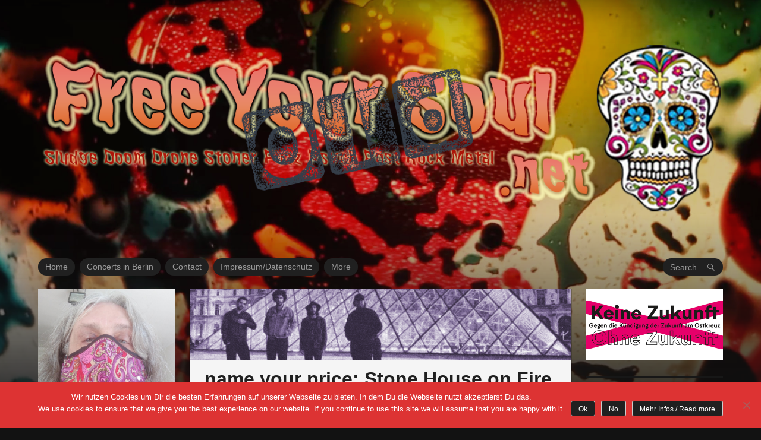

--- FILE ---
content_type: text/html; charset=UTF-8
request_url: https://old.freeyoursoul.net/name-your-price-stone-house-on-fire-time-is-a-razor/
body_size: 14699
content:
<!DOCTYPE html>
<html lang="en-GB">
<head>

<meta charset="UTF-8" />
<meta name="viewport" content="width=device-width, initial-scale=1">
<link rel="profile" href="http://gmpg.org/xfn/11">
<link rel="pingback" href="https://old.FreeYourSoul.net/xmlrpc.php">

<link rel="shortcut icon" href="/home/freeyour/public_html/favicon.ico">

<script type="text/javascript">
  function toggle(id){
    var e = document.getElementById(id);
     
    if (e.style.display == "none"){
       e.style.display = "";
    } else {
       e.style.display = "none";
    }
  }
</script>

<script type="text/javascript">
   $(document).ready(function() {  
                      
      $(".copen").click(function() {
  
         $(".c").hide();
 
         var cid = $(this).data("c");
         $("#"+cid).show();   
  
      });
  
   });
</script>

<title>name your price: Stone House on Fire &#8211; Time is a Razor &#8211; old.FreeYourSoul</title>
<meta name='robots' content='max-image-preview:large' />
	<style>img:is([sizes="auto" i], [sizes^="auto," i]) { contain-intrinsic-size: 3000px 1500px }</style>
	<link rel='dns-prefetch' href='//old.FreeYourSoul.net' />
<link rel='dns-prefetch' href='//stats.wp.com' />
<link rel="alternate" type="application/rss+xml" title="old.FreeYourSoul &raquo; Feed" href="https://old.FreeYourSoul.net/feed/" />
<link rel="alternate" type="application/rss+xml" title="old.FreeYourSoul &raquo; Comments Feed" href="https://old.FreeYourSoul.net/comments/feed/" />
<link rel="alternate" type="application/rss+xml" title="old.FreeYourSoul &raquo; name your price: Stone House on Fire &#8211; Time is a Razor Comments Feed" href="https://old.FreeYourSoul.net/name-your-price-stone-house-on-fire-time-is-a-razor/feed/" />
<script type="text/javascript">
/* <![CDATA[ */
window._wpemojiSettings = {"baseUrl":"https:\/\/s.w.org\/images\/core\/emoji\/15.0.3\/72x72\/","ext":".png","svgUrl":"https:\/\/s.w.org\/images\/core\/emoji\/15.0.3\/svg\/","svgExt":".svg","source":{"concatemoji":"https:\/\/old.FreeYourSoul.net\/wp-includes\/js\/wp-emoji-release.min.js?ver=6.7.4"}};
/*! This file is auto-generated */
!function(i,n){var o,s,e;function c(e){try{var t={supportTests:e,timestamp:(new Date).valueOf()};sessionStorage.setItem(o,JSON.stringify(t))}catch(e){}}function p(e,t,n){e.clearRect(0,0,e.canvas.width,e.canvas.height),e.fillText(t,0,0);var t=new Uint32Array(e.getImageData(0,0,e.canvas.width,e.canvas.height).data),r=(e.clearRect(0,0,e.canvas.width,e.canvas.height),e.fillText(n,0,0),new Uint32Array(e.getImageData(0,0,e.canvas.width,e.canvas.height).data));return t.every(function(e,t){return e===r[t]})}function u(e,t,n){switch(t){case"flag":return n(e,"\ud83c\udff3\ufe0f\u200d\u26a7\ufe0f","\ud83c\udff3\ufe0f\u200b\u26a7\ufe0f")?!1:!n(e,"\ud83c\uddfa\ud83c\uddf3","\ud83c\uddfa\u200b\ud83c\uddf3")&&!n(e,"\ud83c\udff4\udb40\udc67\udb40\udc62\udb40\udc65\udb40\udc6e\udb40\udc67\udb40\udc7f","\ud83c\udff4\u200b\udb40\udc67\u200b\udb40\udc62\u200b\udb40\udc65\u200b\udb40\udc6e\u200b\udb40\udc67\u200b\udb40\udc7f");case"emoji":return!n(e,"\ud83d\udc26\u200d\u2b1b","\ud83d\udc26\u200b\u2b1b")}return!1}function f(e,t,n){var r="undefined"!=typeof WorkerGlobalScope&&self instanceof WorkerGlobalScope?new OffscreenCanvas(300,150):i.createElement("canvas"),a=r.getContext("2d",{willReadFrequently:!0}),o=(a.textBaseline="top",a.font="600 32px Arial",{});return e.forEach(function(e){o[e]=t(a,e,n)}),o}function t(e){var t=i.createElement("script");t.src=e,t.defer=!0,i.head.appendChild(t)}"undefined"!=typeof Promise&&(o="wpEmojiSettingsSupports",s=["flag","emoji"],n.supports={everything:!0,everythingExceptFlag:!0},e=new Promise(function(e){i.addEventListener("DOMContentLoaded",e,{once:!0})}),new Promise(function(t){var n=function(){try{var e=JSON.parse(sessionStorage.getItem(o));if("object"==typeof e&&"number"==typeof e.timestamp&&(new Date).valueOf()<e.timestamp+604800&&"object"==typeof e.supportTests)return e.supportTests}catch(e){}return null}();if(!n){if("undefined"!=typeof Worker&&"undefined"!=typeof OffscreenCanvas&&"undefined"!=typeof URL&&URL.createObjectURL&&"undefined"!=typeof Blob)try{var e="postMessage("+f.toString()+"("+[JSON.stringify(s),u.toString(),p.toString()].join(",")+"));",r=new Blob([e],{type:"text/javascript"}),a=new Worker(URL.createObjectURL(r),{name:"wpTestEmojiSupports"});return void(a.onmessage=function(e){c(n=e.data),a.terminate(),t(n)})}catch(e){}c(n=f(s,u,p))}t(n)}).then(function(e){for(var t in e)n.supports[t]=e[t],n.supports.everything=n.supports.everything&&n.supports[t],"flag"!==t&&(n.supports.everythingExceptFlag=n.supports.everythingExceptFlag&&n.supports[t]);n.supports.everythingExceptFlag=n.supports.everythingExceptFlag&&!n.supports.flag,n.DOMReady=!1,n.readyCallback=function(){n.DOMReady=!0}}).then(function(){return e}).then(function(){var e;n.supports.everything||(n.readyCallback(),(e=n.source||{}).concatemoji?t(e.concatemoji):e.wpemoji&&e.twemoji&&(t(e.twemoji),t(e.wpemoji)))}))}((window,document),window._wpemojiSettings);
/* ]]> */
</script>
<link rel='stylesheet' id='mb.miniAudioPlayer.css-css' href='https://old.FreeYourSoul.net/wp-content/plugins/wp-miniaudioplayer/css/miniplayer.css?ver=1.9.7' type='text/css' media='screen' />
<style id='wp-emoji-styles-inline-css' type='text/css'>

	img.wp-smiley, img.emoji {
		display: inline !important;
		border: none !important;
		box-shadow: none !important;
		height: 1em !important;
		width: 1em !important;
		margin: 0 0.07em !important;
		vertical-align: -0.1em !important;
		background: none !important;
		padding: 0 !important;
	}
</style>
<link rel='stylesheet' id='wp-block-library-css' href='https://old.FreeYourSoul.net/wp-includes/css/dist/block-library/style.min.css?ver=6.7.4' type='text/css' media='all' />
<link rel='stylesheet' id='mediaelement-css' href='https://old.FreeYourSoul.net/wp-includes/js/mediaelement/mediaelementplayer-legacy.min.css?ver=4.2.17' type='text/css' media='all' />
<link rel='stylesheet' id='wp-mediaelement-css' href='https://old.FreeYourSoul.net/wp-includes/js/mediaelement/wp-mediaelement.min.css?ver=6.7.4' type='text/css' media='all' />
<style id='jetpack-sharing-buttons-style-inline-css' type='text/css'>
.jetpack-sharing-buttons__services-list{display:flex;flex-direction:row;flex-wrap:wrap;gap:0;list-style-type:none;margin:5px;padding:0}.jetpack-sharing-buttons__services-list.has-small-icon-size{font-size:12px}.jetpack-sharing-buttons__services-list.has-normal-icon-size{font-size:16px}.jetpack-sharing-buttons__services-list.has-large-icon-size{font-size:24px}.jetpack-sharing-buttons__services-list.has-huge-icon-size{font-size:36px}@media print{.jetpack-sharing-buttons__services-list{display:none!important}}.editor-styles-wrapper .wp-block-jetpack-sharing-buttons{gap:0;padding-inline-start:0}ul.jetpack-sharing-buttons__services-list.has-background{padding:1.25em 2.375em}
</style>
<style id='classic-theme-styles-inline-css' type='text/css'>
/*! This file is auto-generated */
.wp-block-button__link{color:#fff;background-color:#32373c;border-radius:9999px;box-shadow:none;text-decoration:none;padding:calc(.667em + 2px) calc(1.333em + 2px);font-size:1.125em}.wp-block-file__button{background:#32373c;color:#fff;text-decoration:none}
</style>
<style id='global-styles-inline-css' type='text/css'>
:root{--wp--preset--aspect-ratio--square: 1;--wp--preset--aspect-ratio--4-3: 4/3;--wp--preset--aspect-ratio--3-4: 3/4;--wp--preset--aspect-ratio--3-2: 3/2;--wp--preset--aspect-ratio--2-3: 2/3;--wp--preset--aspect-ratio--16-9: 16/9;--wp--preset--aspect-ratio--9-16: 9/16;--wp--preset--color--black: #000000;--wp--preset--color--cyan-bluish-gray: #abb8c3;--wp--preset--color--white: #ffffff;--wp--preset--color--pale-pink: #f78da7;--wp--preset--color--vivid-red: #cf2e2e;--wp--preset--color--luminous-vivid-orange: #ff6900;--wp--preset--color--luminous-vivid-amber: #fcb900;--wp--preset--color--light-green-cyan: #7bdcb5;--wp--preset--color--vivid-green-cyan: #00d084;--wp--preset--color--pale-cyan-blue: #8ed1fc;--wp--preset--color--vivid-cyan-blue: #0693e3;--wp--preset--color--vivid-purple: #9b51e0;--wp--preset--gradient--vivid-cyan-blue-to-vivid-purple: linear-gradient(135deg,rgba(6,147,227,1) 0%,rgb(155,81,224) 100%);--wp--preset--gradient--light-green-cyan-to-vivid-green-cyan: linear-gradient(135deg,rgb(122,220,180) 0%,rgb(0,208,130) 100%);--wp--preset--gradient--luminous-vivid-amber-to-luminous-vivid-orange: linear-gradient(135deg,rgba(252,185,0,1) 0%,rgba(255,105,0,1) 100%);--wp--preset--gradient--luminous-vivid-orange-to-vivid-red: linear-gradient(135deg,rgba(255,105,0,1) 0%,rgb(207,46,46) 100%);--wp--preset--gradient--very-light-gray-to-cyan-bluish-gray: linear-gradient(135deg,rgb(238,238,238) 0%,rgb(169,184,195) 100%);--wp--preset--gradient--cool-to-warm-spectrum: linear-gradient(135deg,rgb(74,234,220) 0%,rgb(151,120,209) 20%,rgb(207,42,186) 40%,rgb(238,44,130) 60%,rgb(251,105,98) 80%,rgb(254,248,76) 100%);--wp--preset--gradient--blush-light-purple: linear-gradient(135deg,rgb(255,206,236) 0%,rgb(152,150,240) 100%);--wp--preset--gradient--blush-bordeaux: linear-gradient(135deg,rgb(254,205,165) 0%,rgb(254,45,45) 50%,rgb(107,0,62) 100%);--wp--preset--gradient--luminous-dusk: linear-gradient(135deg,rgb(255,203,112) 0%,rgb(199,81,192) 50%,rgb(65,88,208) 100%);--wp--preset--gradient--pale-ocean: linear-gradient(135deg,rgb(255,245,203) 0%,rgb(182,227,212) 50%,rgb(51,167,181) 100%);--wp--preset--gradient--electric-grass: linear-gradient(135deg,rgb(202,248,128) 0%,rgb(113,206,126) 100%);--wp--preset--gradient--midnight: linear-gradient(135deg,rgb(2,3,129) 0%,rgb(40,116,252) 100%);--wp--preset--font-size--small: 13px;--wp--preset--font-size--medium: 20px;--wp--preset--font-size--large: 36px;--wp--preset--font-size--x-large: 42px;--wp--preset--spacing--20: 0.44rem;--wp--preset--spacing--30: 0.67rem;--wp--preset--spacing--40: 1rem;--wp--preset--spacing--50: 1.5rem;--wp--preset--spacing--60: 2.25rem;--wp--preset--spacing--70: 3.38rem;--wp--preset--spacing--80: 5.06rem;--wp--preset--shadow--natural: 6px 6px 9px rgba(0, 0, 0, 0.2);--wp--preset--shadow--deep: 12px 12px 50px rgba(0, 0, 0, 0.4);--wp--preset--shadow--sharp: 6px 6px 0px rgba(0, 0, 0, 0.2);--wp--preset--shadow--outlined: 6px 6px 0px -3px rgba(255, 255, 255, 1), 6px 6px rgba(0, 0, 0, 1);--wp--preset--shadow--crisp: 6px 6px 0px rgba(0, 0, 0, 1);}:where(.is-layout-flex){gap: 0.5em;}:where(.is-layout-grid){gap: 0.5em;}body .is-layout-flex{display: flex;}.is-layout-flex{flex-wrap: wrap;align-items: center;}.is-layout-flex > :is(*, div){margin: 0;}body .is-layout-grid{display: grid;}.is-layout-grid > :is(*, div){margin: 0;}:where(.wp-block-columns.is-layout-flex){gap: 2em;}:where(.wp-block-columns.is-layout-grid){gap: 2em;}:where(.wp-block-post-template.is-layout-flex){gap: 1.25em;}:where(.wp-block-post-template.is-layout-grid){gap: 1.25em;}.has-black-color{color: var(--wp--preset--color--black) !important;}.has-cyan-bluish-gray-color{color: var(--wp--preset--color--cyan-bluish-gray) !important;}.has-white-color{color: var(--wp--preset--color--white) !important;}.has-pale-pink-color{color: var(--wp--preset--color--pale-pink) !important;}.has-vivid-red-color{color: var(--wp--preset--color--vivid-red) !important;}.has-luminous-vivid-orange-color{color: var(--wp--preset--color--luminous-vivid-orange) !important;}.has-luminous-vivid-amber-color{color: var(--wp--preset--color--luminous-vivid-amber) !important;}.has-light-green-cyan-color{color: var(--wp--preset--color--light-green-cyan) !important;}.has-vivid-green-cyan-color{color: var(--wp--preset--color--vivid-green-cyan) !important;}.has-pale-cyan-blue-color{color: var(--wp--preset--color--pale-cyan-blue) !important;}.has-vivid-cyan-blue-color{color: var(--wp--preset--color--vivid-cyan-blue) !important;}.has-vivid-purple-color{color: var(--wp--preset--color--vivid-purple) !important;}.has-black-background-color{background-color: var(--wp--preset--color--black) !important;}.has-cyan-bluish-gray-background-color{background-color: var(--wp--preset--color--cyan-bluish-gray) !important;}.has-white-background-color{background-color: var(--wp--preset--color--white) !important;}.has-pale-pink-background-color{background-color: var(--wp--preset--color--pale-pink) !important;}.has-vivid-red-background-color{background-color: var(--wp--preset--color--vivid-red) !important;}.has-luminous-vivid-orange-background-color{background-color: var(--wp--preset--color--luminous-vivid-orange) !important;}.has-luminous-vivid-amber-background-color{background-color: var(--wp--preset--color--luminous-vivid-amber) !important;}.has-light-green-cyan-background-color{background-color: var(--wp--preset--color--light-green-cyan) !important;}.has-vivid-green-cyan-background-color{background-color: var(--wp--preset--color--vivid-green-cyan) !important;}.has-pale-cyan-blue-background-color{background-color: var(--wp--preset--color--pale-cyan-blue) !important;}.has-vivid-cyan-blue-background-color{background-color: var(--wp--preset--color--vivid-cyan-blue) !important;}.has-vivid-purple-background-color{background-color: var(--wp--preset--color--vivid-purple) !important;}.has-black-border-color{border-color: var(--wp--preset--color--black) !important;}.has-cyan-bluish-gray-border-color{border-color: var(--wp--preset--color--cyan-bluish-gray) !important;}.has-white-border-color{border-color: var(--wp--preset--color--white) !important;}.has-pale-pink-border-color{border-color: var(--wp--preset--color--pale-pink) !important;}.has-vivid-red-border-color{border-color: var(--wp--preset--color--vivid-red) !important;}.has-luminous-vivid-orange-border-color{border-color: var(--wp--preset--color--luminous-vivid-orange) !important;}.has-luminous-vivid-amber-border-color{border-color: var(--wp--preset--color--luminous-vivid-amber) !important;}.has-light-green-cyan-border-color{border-color: var(--wp--preset--color--light-green-cyan) !important;}.has-vivid-green-cyan-border-color{border-color: var(--wp--preset--color--vivid-green-cyan) !important;}.has-pale-cyan-blue-border-color{border-color: var(--wp--preset--color--pale-cyan-blue) !important;}.has-vivid-cyan-blue-border-color{border-color: var(--wp--preset--color--vivid-cyan-blue) !important;}.has-vivid-purple-border-color{border-color: var(--wp--preset--color--vivid-purple) !important;}.has-vivid-cyan-blue-to-vivid-purple-gradient-background{background: var(--wp--preset--gradient--vivid-cyan-blue-to-vivid-purple) !important;}.has-light-green-cyan-to-vivid-green-cyan-gradient-background{background: var(--wp--preset--gradient--light-green-cyan-to-vivid-green-cyan) !important;}.has-luminous-vivid-amber-to-luminous-vivid-orange-gradient-background{background: var(--wp--preset--gradient--luminous-vivid-amber-to-luminous-vivid-orange) !important;}.has-luminous-vivid-orange-to-vivid-red-gradient-background{background: var(--wp--preset--gradient--luminous-vivid-orange-to-vivid-red) !important;}.has-very-light-gray-to-cyan-bluish-gray-gradient-background{background: var(--wp--preset--gradient--very-light-gray-to-cyan-bluish-gray) !important;}.has-cool-to-warm-spectrum-gradient-background{background: var(--wp--preset--gradient--cool-to-warm-spectrum) !important;}.has-blush-light-purple-gradient-background{background: var(--wp--preset--gradient--blush-light-purple) !important;}.has-blush-bordeaux-gradient-background{background: var(--wp--preset--gradient--blush-bordeaux) !important;}.has-luminous-dusk-gradient-background{background: var(--wp--preset--gradient--luminous-dusk) !important;}.has-pale-ocean-gradient-background{background: var(--wp--preset--gradient--pale-ocean) !important;}.has-electric-grass-gradient-background{background: var(--wp--preset--gradient--electric-grass) !important;}.has-midnight-gradient-background{background: var(--wp--preset--gradient--midnight) !important;}.has-small-font-size{font-size: var(--wp--preset--font-size--small) !important;}.has-medium-font-size{font-size: var(--wp--preset--font-size--medium) !important;}.has-large-font-size{font-size: var(--wp--preset--font-size--large) !important;}.has-x-large-font-size{font-size: var(--wp--preset--font-size--x-large) !important;}
:where(.wp-block-post-template.is-layout-flex){gap: 1.25em;}:where(.wp-block-post-template.is-layout-grid){gap: 1.25em;}
:where(.wp-block-columns.is-layout-flex){gap: 2em;}:where(.wp-block-columns.is-layout-grid){gap: 2em;}
:root :where(.wp-block-pullquote){font-size: 1.5em;line-height: 1.6;}
</style>
<link rel='stylesheet' id='cookie-notice-front-css' href='https://old.FreeYourSoul.net/wp-content/plugins/cookie-notice/css/front.min.css?ver=2.5.11' type='text/css' media='all' />
<link rel='stylesheet' id='genericons-css' href='https://old.FreeYourSoul.net/wp-content/plugins/jetpack/_inc/genericons/genericons/genericons.css?ver=3.1' type='text/css' media='all' />
<link rel='stylesheet' id='myth-style-css' href='https://old.FreeYourSoul.net/wp-content/themes/myth/style.css?ver=6.7.4' type='text/css' media='all' />
<style id='myth-style-inline-css' type='text/css'>

			.post-navigation .nav-previous { background-image: url(https://old.FreeYourSoul.net/wp-content/uploads/2022/03/TFS-720x160.png); }
		
</style>
<script type="text/javascript" src="https://old.FreeYourSoul.net/wp-includes/js/jquery/jquery.min.js?ver=3.7.1" id="jquery-core-js"></script>
<script type="text/javascript" src="https://old.FreeYourSoul.net/wp-includes/js/jquery/jquery-migrate.min.js?ver=3.4.1" id="jquery-migrate-js"></script>
<script type="text/javascript" src="https://old.FreeYourSoul.net/wp-content/plugins/wp-miniaudioplayer/js/jquery.mb.miniAudioPlayer.js?ver=1.9.7" id="mb.miniAudioPlayer-js"></script>
<script type="text/javascript" src="https://old.FreeYourSoul.net/wp-content/plugins/wp-miniaudioplayer/js/map_overwrite_default_me.js?ver=1.9.7" id="map_overwrite_default_me-js"></script>
<script type="text/javascript" id="cookie-notice-front-js-before">
/* <![CDATA[ */
var cnArgs = {"ajaxUrl":"https:\/\/old.FreeYourSoul.net\/wp-admin\/admin-ajax.php","nonce":"812d4cb7c5","hideEffect":"fade","position":"bottom","onScroll":false,"onScrollOffset":100,"onClick":false,"cookieName":"cookie_notice_accepted","cookieTime":2592000,"cookieTimeRejected":2592000,"globalCookie":false,"redirection":false,"cache":false,"revokeCookies":false,"revokeCookiesOpt":"automatic"};
/* ]]> */
</script>
<script type="text/javascript" src="https://old.FreeYourSoul.net/wp-content/plugins/cookie-notice/js/front.min.js?ver=2.5.11" id="cookie-notice-front-js"></script>
<link rel="https://api.w.org/" href="https://old.FreeYourSoul.net/wp-json/" /><link rel="alternate" title="JSON" type="application/json" href="https://old.FreeYourSoul.net/wp-json/wp/v2/posts/65230" /><link rel="EditURI" type="application/rsd+xml" title="RSD" href="https://old.FreeYourSoul.net/xmlrpc.php?rsd" />
<meta name="generator" content="WordPress 6.7.4" />
<link rel="canonical" href="https://old.FreeYourSoul.net/name-your-price-stone-house-on-fire-time-is-a-razor/" />
<link rel='shortlink' href='https://old.FreeYourSoul.net/?p=65230' />
<link rel="alternate" title="oEmbed (JSON)" type="application/json+oembed" href="https://old.FreeYourSoul.net/wp-json/oembed/1.0/embed?url=https%3A%2F%2Fold.FreeYourSoul.net%2Fname-your-price-stone-house-on-fire-time-is-a-razor%2F" />
<link rel="alternate" title="oEmbed (XML)" type="text/xml+oembed" href="https://old.FreeYourSoul.net/wp-json/oembed/1.0/embed?url=https%3A%2F%2Fold.FreeYourSoul.net%2Fname-your-price-stone-house-on-fire-time-is-a-razor%2F&#038;format=xml" />

<!-- start miniAudioPlayer custom CSS -->

<style id="map_custom_css">
       /* DO NOT REMOVE OR MODIFY */
/*{"skinName": "mySkin", "borderRadius": 8, "main": "rgb(0, 0, 0)", "secondary": "rgb(153, 0, 255)", "playerPadding": 1}*/
/* END - DO NOT REMOVE OR MODIFY */
/*++++++++++++++++++++++++++++++++++++++++++++++++++
Copyright (c) 2001-2014. Matteo Bicocchi (Pupunzi);
http://pupunzi.com/mb.components/mb.miniAudioPlayer/demo/skinMaker.html

Skin name: mySkin
borderRadius: 8
background: rgb(0, 0, 0)
icons: rgb(153, 0, 255)
border: rgb(138, 0, 230)
borderLeft: rgb(26, 26, 26)
borderRight: rgb(0, 0, 0)
mute: rgba(153, 0, 255, 0.4)
download: rgba(0, 0, 0, 0.4)
downloadHover: rgb(0, 0, 0)
++++++++++++++++++++++++++++++++++++++++++++++++++*/

/* Older browser (IE8) - not supporting rgba() */
.mbMiniPlayer.mySkin .playerTable span{background-color:#000000}
.mbMiniPlayer.mySkin .playerTable span.map_play{border-left:1px solid #000000;}
.mbMiniPlayer.mySkin .playerTable span.map_volume{border-right:1px solid #000000;}
.mbMiniPlayer.mySkin .playerTable span.map_volume.mute{color: #9900ff;}
.mbMiniPlayer.mySkin .map_download{color: #9900ff;}
.mbMiniPlayer.mySkin .map_download:hover{color: #9900ff;}
.mbMiniPlayer.mySkin .playerTable span{color: #9900ff;}
.mbMiniPlayer.mySkin .playerTable {border: 1px solid #9900ff !important;}

/*++++++++++++++++++++++++++++++++++++++++++++++++*/

.mbMiniPlayer.mySkin .playerTable{background-color:transparent; border-radius:8px !important;}
.mbMiniPlayer.mySkin .playerTable span{background-color:rgb(0, 0, 0); padding:4px !important; font-size: 21px;}
.mbMiniPlayer.mySkin .playerTable span.map_time{ font-size: 12px !important; width: 50px !important}
.mbMiniPlayer.mySkin .playerTable span.map_title{ padding:4px !important}
.mbMiniPlayer.mySkin .playerTable span.map_play{border-left:1px solid rgb(0, 0, 0); border-radius:0 7px 7px 0 !important;}
.mbMiniPlayer.mySkin .playerTable span.map_volume{padding-left:7px !important}
.mbMiniPlayer.mySkin .playerTable span.map_volume{border-right:1px solid rgb(26, 26, 26); border-radius:7px 0 0 7px !important;}
.mbMiniPlayer.mySkin .playerTable span.map_volume.mute{color: rgba(153, 0, 255, 0.4);}
.mbMiniPlayer.mySkin .map_download{color: rgba(0, 0, 0, 0.4);}
.mbMiniPlayer.mySkin .map_download:hover{color: rgb(0, 0, 0);}
.mbMiniPlayer.mySkin .playerTable span{color: rgb(153, 0, 255);text-shadow: none!important;}
.mbMiniPlayer.mySkin .playerTable span{color: rgb(153, 0, 255);}
.mbMiniPlayer.mySkin .playerTable {border: 1px solid rgb(138, 0, 230) !important;}
.mbMiniPlayer.mySkin .playerTable span.map_title{color: #000; text-shadow:none!important}
.mbMiniPlayer.mySkin .playerTable .jp-load-bar{background-color:rgba(0, 0, 0, 0.3);}
.mbMiniPlayer.mySkin .playerTable .jp-play-bar{background-color:#000000;}
.mbMiniPlayer.mySkin .playerTable span.map_volumeLevel a{background-color:rgb(173, 51, 255); height:82%!important }
.mbMiniPlayer.mySkin .playerTable span.map_volumeLevel a.sel{background-color:#9900ff;}
.mbMiniPlayer.mySkin  span.map_download{font-size:51px !important;}
/* Wordpress playlist select */
.map_pl_container .pl_item.sel{background-color:rgba(0, 0, 0, 0.1) !important; color: #999}
/*++++++++++++++++++++++++++++++++++++++++++++++++*/
       </style>
	
<!-- end miniAudioPlayer custom CSS -->	
	<style>img#wpstats{display:none}</style>
			<style type="text/css">
			.site-title,
		.site-description {
			position: absolute;
			clip: rect(1px, 1px, 1px, 1px);
		}
		</style>
	<style type="text/css" id="custom-background-css">
body.custom-background { background-color: #878787; background-image: url("https://old.FreeYourSoul.net/wp-content/uploads/2016/05/Oil-1.jpg"); background-position: center top; background-size: auto; background-repeat: no-repeat; background-attachment: scroll; }
</style>
	
</head>

<body class="post-template-default single single-post postid-65230 single-format-standard cookies-not-set group-blog">
<div class="background-image custom-background" style="background-image:url(https://old.FreeYourSoul.net/wp-content/uploads/2016/05/Oil-1.jpg)"></div>





<div id="page" class="hfeed site">
	<a class="skip-link screen-reader-text" href="#content">Skip to content</a>

	<div id="hidden-header" class="hidden" style="display:none;">
		<nav id="mobile-navigation" class="main-navigation" role="navigation" aria-label="Mobile Navigation">
			<div class="menu-title"><h1>Menu</h1></div>
			<div class="primary-menu-wrapper"><ul id="primary-menu" class="menu"><li id="menu-item-36756" class="menu-item menu-item-type-custom menu-item-object-custom menu-item-36756"><a href="https://old.Freeyoursoul.net">Home</a></li>
<li id="menu-item-64351" class="menu-item menu-item-type-post_type menu-item-object-page menu-item-64351"><a href="https://old.FreeYourSoul.net/concerts-in-berlin/">Concerts in Berlin</a></li>
<li id="menu-item-15008" class="menu-item menu-item-type-post_type menu-item-object-page menu-item-15008"><a href="https://old.FreeYourSoul.net/kontakt/">Contact</a></li>
<li id="menu-item-15007" class="menu-item menu-item-type-post_type menu-item-object-page menu-item-privacy-policy menu-item-15007"><a rel="privacy-policy" href="https://old.FreeYourSoul.net/impressum/">Impressum/Datenschutz</a></li>
<li id="menu-item-39333" class="menu-item menu-item-type-custom menu-item-object-custom menu-item-has-children menu-item-39333"><a href="https://old.Freeyoursoul.net">More</a>
<ul class="sub-menu">
	<li id="menu-item-39287" class="menu-item menu-item-type-custom menu-item-object-custom menu-item-39287"><a href="https://old.Freeyoursoul.net/tag/new/">New Releases</a></li>
	<li id="menu-item-39288" class="menu-item menu-item-type-custom menu-item-object-custom menu-item-39288"><a href="https://old.Freeyoursoul.net/category/music/rewiews/">Reviews</a></li>
	<li id="menu-item-39289" class="menu-item menu-item-type-custom menu-item-object-custom menu-item-39289"><a href="https://old.Freeyoursoul.net/category/music/old-gold-retold/">Old Gold Retold</a></li>
	<li id="menu-item-39290" class="menu-item menu-item-type-custom menu-item-object-custom menu-item-39290"><a href="https://old.Freeyoursoul.net/category/music/free-download/">Free Download!</a></li>
	<li id="menu-item-39291" class="menu-item menu-item-type-custom menu-item-object-custom menu-item-39291"><a href="https://old.Freeyoursoul.net/tag/name-your-price/">name your price</a></li>
</ul>
</li>
</ul></div>			


			<div id="mobile-search" class="search-container">
				
<form role="search" method="get" class="search-form" action="https://old.FreeYourSoul.net/">
	<label>
		<span class="screen-reader-text">Search for:</span>
		<input type="search" class="search-field" placeholder="Search..." value="" name="s" title="Search for:" />
	</label>
	<button class="search-submit"><span class="screen-reader-text">Search Submit</span><span class="genericon genericon-search" aria-hidden="true"></span></button>
</form>
			</div><!-- #mobile-search -->
		</nav><!-- #site-navigation -->

		<div id="desktop-search" class="search-container">
			
<form role="search" method="get" class="search-form" action="https://old.FreeYourSoul.net/">
	<label>
		<span class="screen-reader-text">Search for:</span>
		<input type="search" class="search-field" placeholder="Search..." value="" name="s" title="Search for:" />
	</label>
	<button class="search-submit"><span class="screen-reader-text">Search Submit</span><span class="genericon genericon-search" aria-hidden="true"></span></button>
</form>
		</div><!-- #desktop-search -->
	</div><!-- #hidden-header -->

	<header id="masthead" class="site-header" role="banner">
		<div id="header-top" class="site-header-inner">
			<div class="site-branding">
				<a href="https://old.FreeYourSoul.net/" class="site-logo-link" rel="home" itemprop="url"></a>									<p class="site-title"><a href="https://old.FreeYourSoul.net/" rel="home">old.FreeYourSoul</a></p>
								<p class="site-description">stoner_fuckin&#039;_fuzz_sludge_drone_doom_psychedelic_post_rock_metal_70s_blues_noise_Berlin</p>
			</div><!-- .site-branding -->

			<div class="social-top">
							</div><!-- .social-top -->

			<div class="menu-toggle-container">
				<button class="menu-toggle" aria-controls="primary-menu" aria-expanded="false">
					<span class="toggle-text">Menu</span>
					<span class="toggle-lines" aria-hidden="true"></span>
				</button>
			</div><!-- .menu-toggle-container -->
		</div><!-- #header-top -->

		<div id="header-middle" class="site-header-inner">
						<a href="https://old.FreeYourSoul.net/" rel="home">
				<img src="https://old.FreeYourSoul.net/wp-content/uploads/2022/09/oldFYS1200.png" width="1200" height="297" alt="">
			</a>
					</div><!-- #header-middle -->
	
			<!---->	<div align="center">
    

   
  <br/><br/>
  



</div>


		<div id="header-bottom" class="site-header-inner">
			<nav id="desktop-navigation" class="main-navigation" role="navigation">
				<div class="primary-menu-wrapper"><ul id="primary-menu" class="menu"><li class="menu-item menu-item-type-custom menu-item-object-custom menu-item-36756"><a href="https://old.Freeyoursoul.net">Home</a></li>
<li class="menu-item menu-item-type-post_type menu-item-object-page menu-item-64351"><a href="https://old.FreeYourSoul.net/concerts-in-berlin/">Concerts in Berlin</a></li>
<li class="menu-item menu-item-type-post_type menu-item-object-page menu-item-15008"><a href="https://old.FreeYourSoul.net/kontakt/">Contact</a></li>
<li class="menu-item menu-item-type-post_type menu-item-object-page menu-item-privacy-policy menu-item-15007"><a rel="privacy-policy" href="https://old.FreeYourSoul.net/impressum/">Impressum/Datenschutz</a></li>
<li class="menu-item menu-item-type-custom menu-item-object-custom menu-item-has-children menu-item-39333"><a href="https://old.Freeyoursoul.net">More</a>
<ul class="sub-menu">
	<li class="menu-item menu-item-type-custom menu-item-object-custom menu-item-39287"><a href="https://old.Freeyoursoul.net/tag/new/">New Releases</a></li>
	<li class="menu-item menu-item-type-custom menu-item-object-custom menu-item-39288"><a href="https://old.Freeyoursoul.net/category/music/rewiews/">Reviews</a></li>
	<li class="menu-item menu-item-type-custom menu-item-object-custom menu-item-39289"><a href="https://old.Freeyoursoul.net/category/music/old-gold-retold/">Old Gold Retold</a></li>
	<li class="menu-item menu-item-type-custom menu-item-object-custom menu-item-39290"><a href="https://old.Freeyoursoul.net/category/music/free-download/">Free Download!</a></li>
	<li class="menu-item menu-item-type-custom menu-item-object-custom menu-item-39291"><a href="https://old.Freeyoursoul.net/tag/name-your-price/">name your price</a></li>
</ul>
</li>
</ul></div>			</nav><!-- #desktop-navigation -->
			<button class="search-toggle">
				<span class="search-text">Search...</span>
				<span class="genericon genericon-search" aria-hidden="true"></span>
			</button>
		</div><!-- #header-bottom -->
	</header><!-- #masthead -->

	<div id="content" class="site-content">

	<div id="primary" class="content-area">
		<main id="main" class="site-main" role="main">

		
			
<article id="post-65230" class="post-65230 post type-post status-publish format-standard has-post-thumbnail hentry category-music tag-70s tag-blues tag-name-your-price tag-psychedelic tag-rock tag-stoner">

	<header class="entry-header">
		
	<div class="entry-thumbnail">
		<img width="720" height="133" src="https://old.FreeYourSoul.net/wp-content/uploads/2022/05/Stone-House-On-Fire-720x133.png" class="attachment-post-thumbnail size-post-thumbnail wp-post-image" alt="" decoding="async" fetchpriority="high" srcset="https://old.FreeYourSoul.net/wp-content/uploads/2022/05/Stone-House-On-Fire-720x133.png 720w, https://old.FreeYourSoul.net/wp-content/uploads/2022/05/Stone-House-On-Fire-300x55.png 300w, https://old.FreeYourSoul.net/wp-content/uploads/2022/05/Stone-House-On-Fire-768x142.png 768w, https://old.FreeYourSoul.net/wp-content/uploads/2022/05/Stone-House-On-Fire.png 975w" sizes="(max-width: 720px) 100vw, 720px" data-attachment-id="65240" data-permalink="https://old.FreeYourSoul.net/name-your-price-stone-house-on-fire-time-is-a-razor/stone-house-on-fire/" data-orig-file="https://old.FreeYourSoul.net/wp-content/uploads/2022/05/Stone-House-On-Fire.png" data-orig-size="975,180" data-comments-opened="1" data-image-meta="{&quot;aperture&quot;:&quot;0&quot;,&quot;credit&quot;:&quot;&quot;,&quot;camera&quot;:&quot;&quot;,&quot;caption&quot;:&quot;&quot;,&quot;created_timestamp&quot;:&quot;0&quot;,&quot;copyright&quot;:&quot;&quot;,&quot;focal_length&quot;:&quot;0&quot;,&quot;iso&quot;:&quot;0&quot;,&quot;shutter_speed&quot;:&quot;0&quot;,&quot;title&quot;:&quot;&quot;,&quot;orientation&quot;:&quot;0&quot;}" data-image-title="Stone-House-On-Fire" data-image-description="" data-image-caption="" data-medium-file="https://old.FreeYourSoul.net/wp-content/uploads/2022/05/Stone-House-On-Fire-300x55.png" data-large-file="https://old.FreeYourSoul.net/wp-content/uploads/2022/05/Stone-House-On-Fire.png" />	</div><!-- .entry-thumbnail -->

	
		<div class="title-and-meta">
			<h1 class="entry-title">name your price: Stone House on Fire &#8211; Time is a Razor</h1>
			<div class="entry-meta">
				<span class="posted-on"><a href="https://old.FreeYourSoul.net/name-your-price-stone-house-on-fire-time-is-a-razor/" rel="bookmark"><time class="entry-date published" datetime="2022-06-17T10:14:36+02:00">2022/06/17</time><time class="updated" datetime="2022-09-28T14:22:51+02:00">2022/09/28</time></a></span><span class="byline"> <span class="author vcard"><a class="url fn n" href="https://old.FreeYourSoul.net/author/der-mitlogger/">FrÄnk</a></span></span>			</div><!-- .entry-meta -->
			
		</div><!-- .title-and-meta -->
	</header><!-- .entry-header -->

	<div class="entry-content">
		<p><span style="color: #ffffff; background-color: #ff0000;"><strong>&nbsp;Highly recommended!!!&nbsp;</strong></span></p>
<p><strong>70s blues heavy psych stoner rock, Volta Redonda, Brazil</strong></p>
<p>released January 28, 2022</p>
<p><iframe class="aligncenter" style="border: 0; width: 350px; height: 470px;" src="https://bandcamp.com/EmbeddedPlayer/album=3475658207/size=large/bgcol=ffffff/linkcol=524066/tracklist=false/transparent=true/" seamless></iframe></p>
<p><a href="https://www.discogs.com/de/artist/5496218-Stone-House-On-Fire">https://www.discogs.com/de/artist/5496218-Stone-House-On-Fire</a></p>

			</div><!-- .entry-content -->

	<footer class="entry-footer">
		<span class="entry-footer-left"><span class="cat-links"><a href="https://old.FreeYourSoul.net/category/music/" rel="category tag">Music</a></span><span class="tags-links"><a href="https://old.FreeYourSoul.net/tag/70s/" rel="tag">70s</a>, <a href="https://old.FreeYourSoul.net/tag/blues/" rel="tag">blues</a>, <a href="https://old.FreeYourSoul.net/tag/name-your-price/" rel="tag">name your price</a>, <a href="https://old.FreeYourSoul.net/tag/psychedelic/" rel="tag">psychedelic</a>, <a href="https://old.FreeYourSoul.net/tag/rock/" rel="tag">rock</a>, <a href="https://old.FreeYourSoul.net/tag/stoner/" rel="tag">stoner</a></span></span>	</footer><!-- .entry-footer -->

	
	<nav class="navigation post-navigation" aria-label="Posts">
		<h2 class="screen-reader-text">Post navigation</h2>
		<div class="nav-links"><div class="nav-previous"><a href="https://old.FreeYourSoul.net/tropical-fuck-storm-deep-states/" rel="prev"><span class="meta-nav" aria-hidden="true">Previous</span> <span class="screen-reader-text">Previous post:</span> <span class="post-title">Tropical Fuck Storm &#8211; Deep States</span></a></div><div class="nav-next"><a href="https://old.FreeYourSoul.net/come-to-the-new-version/" rel="next"><span class="meta-nav" aria-hidden="true">Next</span> <span class="screen-reader-text">Next post:</span> <span class="post-title">Come to the new version!!!</span></a></div></div>
	</nav>
	
<div id="comments" class="comments-area">

	
	
	
		<div id="respond" class="comment-respond">
		<h3 id="reply-title" class="comment-reply-title">Leave a Reply <small><a rel="nofollow" id="cancel-comment-reply-link" href="/name-your-price-stone-house-on-fire-time-is-a-razor/#respond" style="display:none;">Cancel reply</a></small></h3><form action="https://old.FreeYourSoul.net/wp-comments-post.php" method="post" id="commentform" class="comment-form" novalidate><p class="comment-notes"><span id="email-notes">Your email address will not be published.</span> <span class="required-field-message">Required fields are marked <span class="required">*</span></span></p><p class="comment-form-comment"><label for="comment">Comment <span class="required">*</span></label> <textarea id="comment" name="comment" cols="45" rows="8" maxlength="65525" required></textarea></p><p class="comment-form-author"><label for="author">Name <span class="required">*</span></label> <input id="author" name="author" type="text" value="" size="30" maxlength="245" autocomplete="name" required /></p>
<p class="comment-form-email"><label for="email">Email <span class="required">*</span></label> <input id="email" name="email" type="email" value="" size="30" maxlength="100" aria-describedby="email-notes" autocomplete="email" required /></p>
<p class="comment-form-url"><label for="url">Website</label> <input id="url" name="url" type="url" value="" size="30" maxlength="200" autocomplete="url" /></p>
<p class="form-submit"><input name="submit" type="submit" id="submit" class="submit" value="Post Comment" /> <input type='hidden' name='comment_post_ID' value='65230' id='comment_post_ID' />
<input type='hidden' name='comment_parent' id='comment_parent' value='0' />
</p><p style="display: none;"><input type="hidden" id="akismet_comment_nonce" name="akismet_comment_nonce" value="6cee199224" /></p><p style="display: none !important;" class="akismet-fields-container" data-prefix="ak_"><label>&#916;<textarea name="ak_hp_textarea" cols="45" rows="8" maxlength="100"></textarea></label><input type="hidden" id="ak_js_1" name="ak_js" value="172"/><script>document.getElementById( "ak_js_1" ).setAttribute( "value", ( new Date() ).getTime() );</script></p></form>	</div><!-- #respond -->
	<p class="akismet_comment_form_privacy_notice">This site uses Akismet to reduce spam. <a href="https://akismet.com/privacy/" target="_blank" rel="nofollow noopener">Learn how your comment data is processed.</a></p>
</div><!-- #comments -->

</article><!-- #post-## -->


		
		</main><!-- #main -->
	</div><!-- #primary -->


<div id="secondary" class="widget-area" role="complementary">
	<div id="secondary-inner" class="widget-container">
		<aside id="custom_html-3" class="widget_text widget widget_custom_html"><div class="textwidget custom-html-widget"><img src="https://old.FreeYourSoul.net/wp-content/uploads/2020/07/PaisleyMask.jpg" width="" alt="" class="aligncenter" />
<br />
<a href="https://mastodon.lol/@FreeYourSoul">&nbsp;&nbsp;&nbsp; &nbsp;@FreeYourSoul@mastodon.lol&nbsp; &nbsp;&nbsp;&nbsp;</a>
<a href="https://digitalcourage.de/digitale-selbstverteidigung/fediverse" rel="noopener" target="_blank"><img src="https://old.FreeYourSoul.net/wp-content/uploads/2021/05/Fedilogo-768x768.png" alt="Join the Fediverse" width="768" height="768" class="aligncenter" /></a>
&nbsp;Leave facebook, join the Fediverse!&nbsp;<br />
</div></aside><aside id="tag_cloud-4" class="widget widget_tag_cloud"><h2 class="widget-title">Tags</h2><div class="tagcloud"><a href="https://old.FreeYourSoul.net/tag/alternative/" class="tag-cloud-link tag-link-275 tag-link-position-1" style="font-size: 14.691823899371pt;" aria-label="alternative (144 items)">alternative</a>
<a href="https://old.FreeYourSoul.net/tag/ambient/" class="tag-cloud-link tag-link-268 tag-link-position-2" style="font-size: 12.578616352201pt;" aria-label="ambient (83 items)">ambient</a>
<a href="https://old.FreeYourSoul.net/tag/atmospheric/" class="tag-cloud-link tag-link-298 tag-link-position-3" style="font-size: 8.7924528301887pt;" aria-label="atmospheric (30 items)">atmospheric</a>
<a href="https://old.FreeYourSoul.net/tag/black-metal/" class="tag-cloud-link tag-link-266 tag-link-position-4" style="font-size: 13.018867924528pt;" aria-label="black-metal (93 items)">black-metal</a>
<a href="https://old.FreeYourSoul.net/tag/blues/" class="tag-cloud-link tag-link-271 tag-link-position-5" style="font-size: 14.427672955975pt;" aria-label="blues (133 items)">blues</a>
<a href="https://old.FreeYourSoul.net/tag/desert/" class="tag-cloud-link tag-link-358 tag-link-position-6" style="font-size: 9.1446540880503pt;" aria-label="desert (33 items)">desert</a>
<a href="https://old.FreeYourSoul.net/tag/doom/" class="tag-cloud-link tag-link-267 tag-link-position-7" style="font-size: 19.006289308176pt;" aria-label="doom (450 items)">doom</a>
<a href="https://old.FreeYourSoul.net/tag/drone/" class="tag-cloud-link tag-link-276 tag-link-position-8" style="font-size: 14.339622641509pt;" aria-label="drone (132 items)">drone</a>
<a href="https://old.FreeYourSoul.net/tag/electronic/" class="tag-cloud-link tag-link-315 tag-link-position-9" style="font-size: 10.905660377358pt;" aria-label="electronic (53 items)">electronic</a>
<a href="https://old.FreeYourSoul.net/tag/experimental/" class="tag-cloud-link tag-link-282 tag-link-position-10" style="font-size: 16.364779874214pt;" aria-label="experimental (223 items)">experimental</a>
<a href="https://old.FreeYourSoul.net/tag/free-download-2/" class="tag-cloud-link tag-link-352 tag-link-position-11" style="font-size: 8.7924528301887pt;" aria-label="Free download! (30 items)">Free download!</a>
<a href="https://old.FreeYourSoul.net/tag/fuzz/" class="tag-cloud-link tag-link-308 tag-link-position-12" style="font-size: 9.937106918239pt;" aria-label="fuzz (41 items)">fuzz</a>
<a href="https://old.FreeYourSoul.net/tag/garage/" class="tag-cloud-link tag-link-327 tag-link-position-13" style="font-size: 11.786163522013pt;" aria-label="garage (66 items)">garage</a>
<a href="https://old.FreeYourSoul.net/tag/groove/" class="tag-cloud-link tag-link-309 tag-link-position-14" style="font-size: 10.465408805031pt;" aria-label="groove (47 items)">groove</a>
<a href="https://old.FreeYourSoul.net/tag/grunge/" class="tag-cloud-link tag-link-295 tag-link-position-15" style="font-size: 9.8490566037736pt;" aria-label="grunge (40 items)">grunge</a>
<a href="https://old.FreeYourSoul.net/tag/hard/" class="tag-cloud-link tag-link-338 tag-link-position-16" style="font-size: 8.9685534591195pt;" aria-label="hard (31 items)">hard</a>
<a href="https://old.FreeYourSoul.net/tag/hardcore/" class="tag-cloud-link tag-link-296 tag-link-position-17" style="font-size: 11.874213836478pt;" aria-label="hardcore (68 items)">hardcore</a>
<a href="https://old.FreeYourSoul.net/tag/heavy/" class="tag-cloud-link tag-link-284 tag-link-position-18" style="font-size: 15.836477987421pt;" aria-label="heavy (193 items)">heavy</a>
<a href="https://old.FreeYourSoul.net/tag/indie/" class="tag-cloud-link tag-link-318 tag-link-position-19" style="font-size: 11.786163522013pt;" aria-label="indie (66 items)">indie</a>
<a href="https://old.FreeYourSoul.net/tag/industrial/" class="tag-cloud-link tag-link-297 tag-link-position-20" style="font-size: 8.2641509433962pt;" aria-label="industrial (26 items)">industrial</a>
<a href="https://old.FreeYourSoul.net/tag/instrumental/" class="tag-cloud-link tag-link-277 tag-link-position-21" style="font-size: 12.578616352201pt;" aria-label="instrumental (83 items)">instrumental</a>
<a href="https://old.FreeYourSoul.net/tag/jam/" class="tag-cloud-link tag-link-313 tag-link-position-22" style="font-size: 9.4088050314465pt;" aria-label="jam (35 items)">jam</a>
<a href="https://old.FreeYourSoul.net/tag/jazz/" class="tag-cloud-link tag-link-310 tag-link-position-23" style="font-size: 8.7924528301887pt;" aria-label="jazz (30 items)">jazz</a>
<a href="https://old.FreeYourSoul.net/tag/kraut/" class="tag-cloud-link tag-link-439 tag-link-position-24" style="font-size: 12.754716981132pt;" aria-label="kraut (86 items)">kraut</a>
<a href="https://old.FreeYourSoul.net/tag/krautrock/" class="tag-cloud-link tag-link-290 tag-link-position-25" style="font-size: 12.930817610063pt;" aria-label="krautrock (90 items)">krautrock</a>
<a href="https://old.FreeYourSoul.net/tag/live/" class="tag-cloud-link tag-link-398 tag-link-position-26" style="font-size: 15.572327044025pt;" aria-label="Live (183 items)">Live</a>
<a href="https://old.FreeYourSoul.net/tag/math/" class="tag-cloud-link tag-link-350 tag-link-position-27" style="font-size: 8pt;" aria-label="math (24 items)">math</a>
<a href="https://old.FreeYourSoul.net/tag/metal/" class="tag-cloud-link tag-link-324 tag-link-position-28" style="font-size: 18.918238993711pt;" aria-label="metal (440 items)">metal</a>
<a href="https://old.FreeYourSoul.net/tag/name-your-price/" class="tag-cloud-link tag-link-261 tag-link-position-29" style="font-size: 15.220125786164pt;" aria-label="name your price (166 items)">name your price</a>
<a href="https://old.FreeYourSoul.net/tag/new/" class="tag-cloud-link tag-link-399 tag-link-position-30" style="font-size: 19.270440251572pt;" aria-label="NEW (482 items)">NEW</a>
<a href="https://old.FreeYourSoul.net/tag/noise/" class="tag-cloud-link tag-link-288 tag-link-position-31" style="font-size: 16.276729559748pt;" aria-label="noise (216 items)">noise</a>
<a href="https://old.FreeYourSoul.net/tag/pop/" class="tag-cloud-link tag-link-357 tag-link-position-32" style="font-size: 9.8490566037736pt;" aria-label="pop (40 items)">pop</a>
<a href="https://old.FreeYourSoul.net/tag/post/" class="tag-cloud-link tag-link-404 tag-link-position-33" style="font-size: 10.025157232704pt;" aria-label="post (42 items)">post</a>
<a href="https://old.FreeYourSoul.net/tag/post-metal/" class="tag-cloud-link tag-link-286 tag-link-position-34" style="font-size: 11.610062893082pt;" aria-label="post-metal (64 items)">post-metal</a>
<a href="https://old.FreeYourSoul.net/tag/post-punk/" class="tag-cloud-link tag-link-311 tag-link-position-35" style="font-size: 8.0880503144654pt;" aria-label="post-punk (25 items)">post-punk</a>
<a href="https://old.FreeYourSoul.net/tag/post-rock/" class="tag-cloud-link tag-link-274 tag-link-position-36" style="font-size: 11.433962264151pt;" aria-label="post-rock (61 items)">post-rock</a>
<a href="https://old.FreeYourSoul.net/tag/progressive/" class="tag-cloud-link tag-link-301 tag-link-position-37" style="font-size: 14.075471698113pt;" aria-label="progressive (122 items)">progressive</a>
<a href="https://old.FreeYourSoul.net/tag/psychedelic/" class="tag-cloud-link tag-link-281 tag-link-position-38" style="font-size: 20.767295597484pt;" aria-label="psychedelic (714 items)">psychedelic</a>
<a href="https://old.FreeYourSoul.net/tag/punk/" class="tag-cloud-link tag-link-285 tag-link-position-39" style="font-size: 13.723270440252pt;" aria-label="punk (110 items)">punk</a>
<a href="https://old.FreeYourSoul.net/tag/rock/" class="tag-cloud-link tag-link-270 tag-link-position-40" style="font-size: 22pt;" aria-label="rock (977 items)">rock</a>
<a href="https://old.FreeYourSoul.net/tag/shoegaze/" class="tag-cloud-link tag-link-312 tag-link-position-41" style="font-size: 10.817610062893pt;" aria-label="shoegaze (51 items)">shoegaze</a>
<a href="https://old.FreeYourSoul.net/tag/sludge/" class="tag-cloud-link tag-link-269 tag-link-position-42" style="font-size: 18.213836477987pt;" aria-label="sludge (358 items)">sludge</a>
<a href="https://old.FreeYourSoul.net/tag/space/" class="tag-cloud-link tag-link-414 tag-link-position-43" style="font-size: 12.314465408805pt;" aria-label="space (76 items)">space</a>
<a href="https://old.FreeYourSoul.net/tag/stoner/" class="tag-cloud-link tag-link-280 tag-link-position-44" style="font-size: 19.710691823899pt;" aria-label="stoner (532 items)">stoner</a>
<a href="https://old.FreeYourSoul.net/tag/video/" class="tag-cloud-link tag-link-326 tag-link-position-45" style="font-size: 13.723270440252pt;" aria-label="video (111 items)">video</a></div>
</aside><aside id="linkcat-13" class="widget widget_links"><h2 class="widget-title">More Good Links</h2>
	<ul class='xoxo blogroll'>
<li><a href="http://www.auftouren.de/" title="Leben mit Musik">auftouren.de</a></li>
<li><a href="http://www.caligula666.de">Caligula666</a></li>
<li><a href="https://www.cvltnation.com/">Cvlt Nation</a></li>
<li><a href="http://www.deafsparrow.com" title="Deaf Sparrow Zine">Deaf Sparrow Zine</a></li>
<li><a href="http://doommetalfront.blogspot.de/">Doom Metal Front</a></li>
<li><a href="http://www.metal-archives.com/" title="currently 71002 bands, 151834 registered users and 48214 reviews">Encyclopaedia Metallum</a></li>
<li><a href="http://www.mainstreamrecords.de/">Exile on Mainstream</a></li>
<li><a href="https://fuzzy-sun.com/" title="Noiserock and heavy psychedelic music">Fuzzy Sun</a></li>
<li><a href="http://www.orangefactory.be/">Orange Factory</a></li>
<li><a href="http://www.roadburn.com/">Roadburn Festival</a></li>
<li><a href="http://setlist.fm" title="Get The Setlist!">setlist.fm</a></li>
<li><a href="http://www.southernlord.com">Southern Lord</a></li>
<li><a href="http://www.theburningbeard.com/">The Burning Beard</a></li>
<li><a href="http://www.theobelisk.net">The Obelisk</a></li>
<li><a href="https://www.trippyjam.com/" title="Promotes improvisational music to trip you out.">Trippy Jam</a></li>

	</ul>
</aside>
	</div><!-- #secondary-inner -->
</div><!-- #secondary -->

<div id="tertiary" class="widget-area" role="complementary">
	<div id="tertiary-inner" class="widget-container">
		<aside id="custom_html-12" class="widget_text widget widget_custom_html"><div class="textwidget custom-html-widget"><a href="https://www.change.org/p/abgeordnetenhaus-berlin-rettung-des-kulturstandortes-zukunft-am-ostkreuz"><img src="https://old.FreeYourSoul.net/wp-content/uploads/2021/11/KeineZukunft.jpg" alt="KeineZukunft" /> </a>
</div></aside><aside id="custom_html-2" class="widget_text widget widget_custom_html"><h2 class="widget-title">Webradio</h2><div class="textwidget custom-html-widget"><a href="http://www.downtunedmag.com/p/downtuned-radio.html" alt="Downtuned Radio" title="Downtuned Radio"><img src="https://old.freeyoursoul.net/wp-content/uploads/2011/09/downtunedradio.png" width="230" alt="Downtuned Radio" class="aligncenter" /></a>
<br /><br />
<a href="https://www.mixcloud.com/TheOtherEnd/" alt="" title=""><img src="https://old.freeyoursoul.net/wp-content/uploads/2017/01/wake_up.png" width="230" alt="" class="aligncenter" /></a></div></aside><aside id="linkcat-12" class="widget widget_links"><h2 class="widget-title">Good Links</h2>
	<ul class='xoxo blogroll'>
<li><a href="http://www.thesleepingshaman.com/" title="The &#8216;Heavier Than Thou&#8217; Webzine">The Sleeping Shaman</a></li>
<li><a href="https://stonerking1.blogspot.com/" rel="noopener" title="A blog specialising in stoner, doom and psych music" target="_blank">Stonerking</a></li>
<li><a href="https://rockblogbluesspot.com/" rel="noopener" target="_blank">RockblogBluesspot</a></li>
<li><a href="https://fragmentedflaneur.com/" title="Strolling through splintered culture">The Fragmented Flaneur</a></li>
<li><a href="https://echoesanddust.com/" rel="noopener" target="_blank">(((O)))</a></li>
<li><a href="http://www.heavyplanet.net/">Heavy Planet</a></li>
<li><a href="http://droningearth.wordpress.com/">Droning Earth</a></li>
<li><a href="http://progarchives.com/" title="Your Ultimate Prog Rock Resource">Prog Archives</a></li>
<li><a href="https://everythingisnoise.net/">Everything is Noise</a></li>
<li><a href="http://psychedelicbaby.blogspot.de/">It&#039;s Psychedelic Baby!</a></li>
<li><a href="http://www.vincebuseruptum.it/">Vincebus Eruptum</a></li>
<li><a href="https://www.brooklynvegan.com/">Brooklyn Vegan</a></li>
<li><a href="https://veilofsound.com/" title="lifting the veil from underground music">Veil Of Sound</a></li>
<li><a href="https://thepsychrock.com">ThePsychRock</a></li>
<li><a href="https://doomcharts.com">DoomCharts</a></li>
<li><a href="http://thesludgelord.blogspot.com/">The Sludgelord</a></li>
<li><a href="https://morefuzz.net/">More Fuzz</a></li>

	</ul>
</aside>
<aside id="text-6" class="widget widget_text">			<div class="textwidget"><img src="https://old.freeyoursoul.net/wp-content/uploads/2007/12/freaky.gif"/>


</div>
		</aside><aside id="linkcat-249" class="widget widget_links"><h2 class="widget-title">Buy Records</h2>
	<ul class='xoxo blogroll'>
<li><a href="http://bisaufsmesser.com/store/" title="Records &amp; Gallery">Bis auf&#039;s Messer</a></li>
<li><a href="http://burningworldrecords.com/">Burning World Records</a></li>
<li><a href="http://www.discogs.com/">Discogs</a></li>
<li><a href="http://elektrohasch.de/">Elektrohasch Records</a></li>
<li><a href="http://www.kozmik-artifactz.com/">Kozmik Artifactz</a></li>
<li><a href="http://www.sulatron.com/xoshop/index.php" title="home of psychedelic music">Sulatron Records</a></li>

	</ul>
</aside>
<aside id="linkcat-255" class="widget widget_links"><h2 class="widget-title">Art</h2>
	<ul class='xoxo blogroll'>
<li><a href="https://13sign.blogspot.de/">13 Sign</a></li>
<li><a href="http://www.matiklarweinart.com/" title="Abdul Mati Klarwein">Abdul Mati Klarwein</a></li>
<li><a href="http://www.arikroper.com/portfolio/" title="Arik Roper">Arik Roper</a></li>
<li><a href="http://twilight13media.com/">Costin Chioreanu</a></li>
<li><a href="http://cargocollective.com/dvdandrea">David V. D&#039;Andrea</a></li>
<li><a href="http://fatimadjamila.wordpress.com">FatimaDjamila</a></li>
<li><a href="http://hattiestewart.com/">Hattie Stewart</a></li>
<li><a href="http://jeffgrimal.tumblr.com/" title="the art of jeff grimal">jeff grimal</a></li>
<li><a href="http://jeremyfamir.deviantart.com/">Jeremy Famir</a></li>
<li><a href="http://www.johanjaccob.fr/">Johan Jaccob</a></li>
<li><a href="http://malleusdelic.wordpress.com/">Malleus Blog</a></li>
<li><a href="http://www.marenmichaelis.com/title-page">Maren Michaelis</a></li>
<li><a href="http://www.mowa.be/" rel="noopener" target="_top">Museum Of Weird Art</a></li>
<li><a href="http://www.tumblr.com/tagged/philippe-caza">Philippe Caza</a></li>
<li><a href="http://www.rogerdean.com/">Roger Dean</a></li>
<li><a href="http://scrawleddesign.blogspot.com/">Scrawled aka Glyn Smyth</a></li>
<li><a href="http://seanschock.blogspot.de/">Sean Schock</a></li>
<li><a href="https://www.facebook.com/sepsyz">Sepsyz Art</a></li>
<li><a href="http://www.suzzanb.com/">Suzzan Blac</a></li>
<li><a href="http://weslang.blogspot.ca/">Wes Lang</a></li>

	</ul>
</aside>
<aside id="custom_html-6" class="widget_text widget widget_custom_html"><div class="textwidget custom-html-widget"></div></aside>	</div><!-- #tertiary-inner -->
</div><!-- #tertiary -->

	</div><!-- #content -->

	<footer id="colophon" class="site-footer" role="contentinfo">
		<div class="site-info">

			<span class="generator">Powered by FrÄnk Freeyoursoul + <a href="https://wordpress.org/" rel="generator">WordPress</a></span>
			<span class="sep"> | </span>
			<span class="designer">Theme: <a href="https://michaelvandenberg.com/themes/#myth" rel="theme">Myth</a> by Michael Van Den Berg.</span>
		</div><!-- .site-info -->

		<div class="social-bottom">
					</div><!-- .social-bottom -->
	</footer><!-- #colophon -->

	<a href="#content" class="back-to-top"></a>

	
</div><!-- #page -->

<script type="text/javascript" src="https://old.FreeYourSoul.net/wp-content/themes/myth/js/myth.js?ver=20151029" id="myth-script-js"></script>
<script type="text/javascript" src="https://old.FreeYourSoul.net/wp-content/themes/myth/js/skip-link-focus-fix.js?ver=20130115" id="myth-skip-link-focus-fix-js"></script>
<script type="text/javascript" src="https://old.FreeYourSoul.net/wp-includes/js/comment-reply.min.js?ver=6.7.4" id="comment-reply-js" async="async" data-wp-strategy="async"></script>
<script type="text/javascript" id="jetpack-stats-js-before">
/* <![CDATA[ */
_stq = window._stq || [];
_stq.push([ "view", {"v":"ext","blog":"210962807","post":"65230","tz":"1","srv":"old.FreeYourSoul.net","j":"1:15.4"} ]);
_stq.push([ "clickTrackerInit", "210962807", "65230" ]);
/* ]]> */
</script>
<script type="text/javascript" src="https://stats.wp.com/e-202605.js" id="jetpack-stats-js" defer="defer" data-wp-strategy="defer"></script>
<script defer type="text/javascript" src="https://old.FreeYourSoul.net/wp-content/plugins/akismet/_inc/akismet-frontend.js?ver=1762981493" id="akismet-frontend-js"></script>

	<!-- start miniAudioPlayer initializer -->
	<script type="text/javascript">

	let isGutenberg = true;
	let miniAudioPlayer_replaceDefault = 1;
	let miniAudioPlayer_excluded = "map_excluded";
	let miniAudioPlayer_replaceDefault_show_title = 1;

	let miniAudioPlayer_defaults = {
				inLine:true,
                width:"350",
				skin:"mySkin",
				animate:true,
				volume:.6,
				autoplay:false,
				showVolumeLevel:true,
				allowMute: true,
				showTime:true,
				id3:true,
				showRew:false,
				addShadow: false,
				downloadable:true,
				downloadPage: null,
				swfPath:"https://old.FreeYourSoul.net/wp-content/plugins/wp-miniaudioplayer/js/",
				onReady: function(player, $controlsBox){
				   if(player.opt.downloadable && player.opt.downloadablesecurity && !false){
				        jQuery(".map_download", $controlsBox).remove();
				   }
				}
		};

    function initializeMiniAudioPlayer(){
         jQuery(".mejs-container a").addClass(miniAudioPlayer_excluded);
         jQuery("a[href *= '.mp3']").not(".map_excluded").not(".wp-playlist-caption").not("[download]").mb_miniPlayer(miniAudioPlayer_defaults);
    }

    //if(1)
        jQuery("body").addClass("map_replaceDefault");

	jQuery(function(){
     // if(1)
         setTimeout(function(){replaceDefault();},10);
      
      initializeMiniAudioPlayer();
      jQuery(document).ajaxSuccess(function(event, xhr, settings) {
        initializeMiniAudioPlayer();
      });
	});
	</script>
	<!-- end miniAudioPlayer initializer -->

	
		<!-- Cookie Notice plugin v2.5.11 by Hu-manity.co https://hu-manity.co/ -->
		<div id="cookie-notice" role="dialog" class="cookie-notice-hidden cookie-revoke-hidden cn-position-bottom" aria-label="Cookie Notice" style="background-color: rgba(221,51,51,1);"><div class="cookie-notice-container" style="color: #fff"><span id="cn-notice-text" class="cn-text-container">Wir nutzen Cookies um Dir die besten Erfahrungen auf unserer Webseite zu bieten. In dem Du die Webseite nutzt akzeptierst Du das.</br>
We use cookies to ensure that we give you the best experience on our website. If you continue to use this site we will assume that you are happy with it.</br></span><span id="cn-notice-buttons" class="cn-buttons-container"><button id="cn-accept-cookie" data-cookie-set="accept" class="cn-set-cookie cn-button cn-button-custom menu-item menu-item-type-post_type menu-item-object-page button" aria-label="Ok">Ok</button><button id="cn-refuse-cookie" data-cookie-set="refuse" class="cn-set-cookie cn-button cn-button-custom menu-item menu-item-type-post_type menu-item-object-page button" aria-label="No">No</button><button data-link-url="https://de.wikipedia.org/wiki/Cookie" data-link-target="_blank" id="cn-more-info" class="cn-more-info cn-button cn-button-custom menu-item menu-item-type-post_type menu-item-object-page button" aria-label="Mehr Infos / Read more">Mehr Infos / Read more</button></span><button type="button" id="cn-close-notice" data-cookie-set="accept" class="cn-close-icon" aria-label="No"></button></div>
			
		</div>
		<!-- / Cookie Notice plugin -->
</body>
</html>
